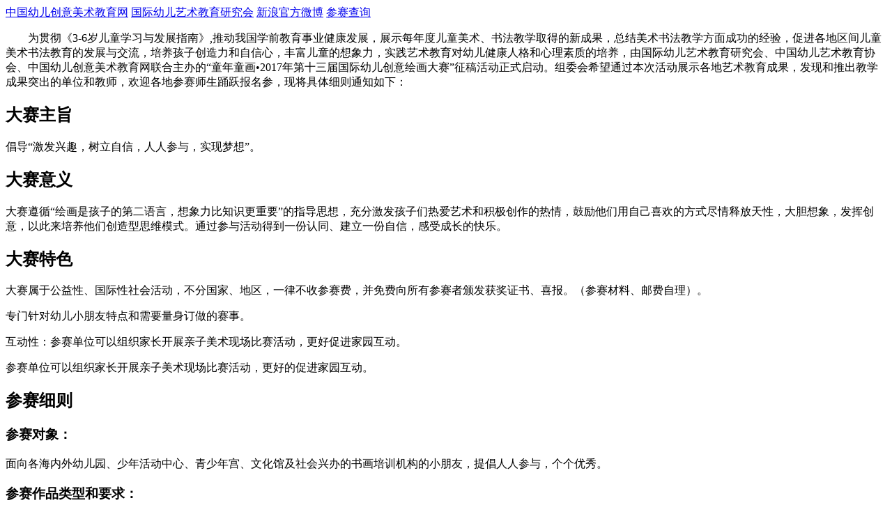

--- FILE ---
content_type: text/html; charset=utf-8
request_url: http://www.mszyw.com/plus/list.php?tid=1
body_size: 6265
content:
<!DOCTYPE html PUBLIC "-//W3C//DTD XHTML 1.0 Transitional//EN" "http://www.w3.org/TR/xhtml1/DTD/xhtml1-transitional.dtd">
<html xmlns="http://www.w3.org/1999/xhtml">
<head>
<meta http-equiv="Content-Type" content="text/html; charset=utf-8" />
<title>中国幼儿创意美术教育网</title>
<meta name="description" content="" />
<meta name="keywords" content="幼儿   创意美术  教育网  童年童画　　第七届" />
<link href="/templets/art/style/topic.css" rel="stylesheet" media="screen" type="text/css" />
</head>
<body>
<div class="topbar">
  <div class="wrapper clearfix">
    <a href="/" class="logo">中国幼儿创意美术教育网</a>
    <a href="/plus/list.php?tid=33" target="_blank">国际幼儿艺术教育研究会</a>
    <a href="http://weibo.com/u/5151041680" target="_blank">新浪官方微博</a>
    <a href="/plus/list.php?tid=6">参赛查询</a>
  </div>
</div>
<div class="wrapper">
  <div class="module-1 clearfix">
    <p>　　为贯彻《3-6岁儿童学习与发展指南》,推动我国学前教育事业健康发展，展示每年度儿童美术、书法教学取得的新成果，总结美术书法教学方面成功的经验，促进各地区间儿童美术书法教育的发展与交流，培养孩子创造力和自信心，丰富儿童的想象力，实践艺术教育对幼儿健康人格和心理素质的培养，由国际幼儿艺术教育研究会、中国幼儿艺术教育协会、中国幼儿创意美术教育网联合主办的“童年童画•2017年第十三届国际幼儿创意绘画大赛”征稿活动正式启动。组委会希望通过本次活动展示各地艺术教育成果，发现和推出教学成果突出的单位和教师，欢迎各地参赛师生踊跃报名参，现将具体细则通知如下：</p>
    <h2>大赛主旨</h2>
    <p>倡导“激发兴趣，树立自信，人人参与，实现梦想”。</p>
    <h2>大赛意义</h2>
    <p>大赛遵循“绘画是孩子的第二语言，想象力比知识更重要”的指导思想，充分激发孩子们热爱艺术和积极创作的热情，鼓励他们用自己喜欢的方式尽情释放天性，大胆想象，发挥创意，以此来培养他们创造型思维模式。通过参与活动得到一份认同、建立一份自信，感受成长的快乐。</p>
    <h2>大赛特色</h2>
    <p>大赛属于公益性、国际性社会活动，不分国家、地区，一律不收参赛费，并免费向所有参赛者颁发获奖证书、喜报。（参赛材料、邮费自理）。</p>
    <p>专门针对幼儿小朋友特点和需要量身订做的赛事。</p>
    <p>互动性：参赛单位可以组织家长开展亲子美术现场比赛活动，更好促进家园互动。</p>
    <p>参赛单位可以组织家长开展亲子美术现场比赛活动，更好的促进家园互动。</p>
  </div>
  <div class="module-2 clearfix">
    <h2>参赛细则</h2>
    <div class="module-2-left">
      <h3 class="title-1">参赛对象：</h3>
      <p>面向各海内外幼儿园、少年活动中心、青少年宫、文化馆及社会兴办的书画培训机构的小朋友，提倡人人参与，个个优秀。</p>
      <h3 class="title-2">参赛作品类型和要求：</h3>
      <p>·各类绘画、书法、手工(如玩具制作、粘贴、泥塑等)。</p>
      <p>·以个人、亲子、集体形式创作均可。</p>
      <p>·作品规格：绘画50cm×30cm以内(建议采用小规格A3、A4作品)，书法4尺以内。</p>
      <p>·不可装裱，不退稿，每人限投一稿，每稿限一名指导老师。</p>
      <p>·用易腐烂的物品如豆类、米粒等制作的作品及手工立体作品须拍成照片或数码照参赛，否则不予评审。</p>
      <p>·为发挥小朋友想象力、展示个性，作品主题、形式均不作限制，可自由发挥。</p>
      <p>·参赛作品须在正面右下角贴上参赛卡，电子作品须在拍照前贴好。（大赛专用画纸请详细登记画纸下方各项参赛信息，无需贴参赛卡）</p>
      <p>·参赛作品由参赛单位统一编号，按顺序登记在参赛表，不同老师组织、指导的作品须连贯登记，并按登记顺序叠放好再打包邮寄。</p>
      <p>·为便于投寄并节省时间和邮费，所有参赛作品均可拍成数码照片投稿参赛，但须严格按以下要求：JPEG格式，照片清晰，；文件名按顺序以序号命名，并按顺序登记在标准格式的Excel参赛登记表（大赛官方网站可下载），然后压缩打包并以“省市单位参赛作品”命名，发送至大赛官方邮箱。</p>
    </div>
    <div class="module-2-right">
      <h3 class="title-1">作品评选：</h3>
      <p>以创意、原创性、线条造型、色彩、构图作为评分主要标准，分初、复、终评（由幼儿园初评）为确保本次大赛评选的公平性以及评选结果的权威性,特邀中国美术家协会和书法家协会的有关专家,资深儿童艺术教育家,大学教授等担任评委，将评选出特金奖、金奖、银奖、铜奖，优秀奖。</p>
      <h3 class="title-1">截稿时间：</h3>
      <p class="green">·第一次截稿：10月20日</p>
      <p class="green">·第二次截稿：11月20日（以寄出邮戳为准）。</p>
      <p class="green">作品归属：所有参赛作品著作权、使用权、出版权等归组委会所有，恕不退稿。</p>
    </div>
  </div>
  <div class="module-3 clearfix">
    <h2>奖项设置</h2>
    <h3>每一万幅作品中设表彰奖40名，特金500名，金奖1000名，银奖1500名，铜奖2000名，优秀奖若干，颁发证书和喜报。</h3>
    <h4>表彰奖 ( 按参赛作品综合比较评比 ) ：</h4>
    <p>“最佳创意奖”10 名，颁发喜报、精美荣誉证书。</p>
    <p>“最佳视觉奖”10 名，颁发喜报、精美荣誉证书。</p>
    <p>“最佳构图奖”10 名，颁发喜报、精美荣誉证书。</p>
    <p>“最佳色彩奖”10 名，颁发喜报、精美荣誉证书。</p>
    <h4>学生奖</h4>
    <p>特金奖(5分)：颁发喜报、精美荣誉证书，授予“小画家”荣誉称号；</p>
    <p>金奖(4分)：颁发喜报、精美荣誉证书，授予“绘画之星”荣誉称号；</p>
    <p>银奖(3分)：颁发喜报、精美荣誉证书，授予“创意之星”荣誉称号；</p>
    <p>铜奖(2分)：颁发喜报、精美荣誉证书，授予“艺术之星”荣誉称号；</p>
    <p>优秀奖(1分)：颁发喜报、精美荣誉证书，授予“未来之星”荣誉称号。</p>
    <h4>指导奖/组织奖/集体奖</h4>
    <p>指导奖向指导老师颁发，按指导参赛作品的总分结合指导参赛人数评比；组织奖向组织老师颁发，按组织参赛人数评比；集体奖则向获得组织奖的老师所在单位颁发。获得指导奖、组织奖的老师将按照奖项给计等级分，并参加“全国幼儿艺术教育示范单位/全国幼儿艺术教育杰出工作者”的评选。</p>
    <p>特等奖（指导60人或200分以上/组织150人以上）：颁发证书，等级分100分。</p>
    <p>一等奖（指导40人或150分以上/组织80人以上）：颁发证书，等级分85分。</p>
    <p>二等奖（指导30人或100分以上/组织60人以上）：颁发证书，等级分70分。</p>
    <p>三等奖（指导15人或50分以上/组织30人以上）：颁发证书，等级分55分。</p>
  </div>
</div>
<div class="module-4 clearfix"><h2>荣誉证书</h2></div>
<div class="module-5 clearfix"><h2>精美画册</h2></div>
<div class="wrapper">
  <div class="module-6 clearfix">
    <div class="module-6-left">
      <h2>疑问解答</h2>
      <h4>1、参赛作品如何在网站查询</h4>
      <p>答：浏览器输入www.mszyw.com进入中国幼儿创意美术教育网，点击“参赛查询”进入，输入姓名与编号进行查询</p><br />
      <h4>2、 怎么定制作品集或纪念奖牌？</h4>
      <p>答：所有参赛获奖小朋友凭获奖编号填写回执函后家长签字，到就读的幼儿园或机构登记办理，或按照获奖证书背面的地址邮寄到组委会亦可。</p><br />
      <h4>3、获奖证书姓名错误怎么办？</h4>
      <p>答：可以凭回执函修改。请直接在回执函上修正错误的内容姓名等，然后交到参赛单位，由参赛单位统一寄到组委会，组委会将重新制作获奖证书。</p>
    </div>
    <div class="module-6-right">
      <img src="/templets/art/images/topic/step01.png">
      <img src="/templets/art/images/topic/step02.png">
    </div>
    <div class="clear"></div>
    <p class="contact clearfix">
      投稿地址：上海市静安区共和新路4718号10号楼B112<br />
      收件人：胡娟娟 （快递投稿请自付邮费，拒绝到付） 　邮编：　200443<br />
      电话：（021）36509522 / 36509968<br />
      传真：（021）36509968<br />
      Email：mszyw8@126.com<br />
      QQ ：①2059781727  ②3267778070  ③2108407706  </p>
  </div>
</div>
<div class="footer">
  <p>
    <a href="/">中国幼儿创意美术教育网</a>　
    <a href="/plus/list.php?tid=28">关于我们</a>　
    <a href="/plus/list.php?tid=27">联系我们</a>　
    <a href="#top">返回顶部</a>
  </p>
  <p>本站部分内容来自互联网，若本站侵犯了您的权益，请您联系我们，我们将在第一时间及时处理。</p>
  <p>Copyright @ 2006-2014 中国幼儿美术教育网 版权所有 (沪ICP备14017916号)</p>
</div>
<div id="csbar">
  <p><a target="_blank" href="http://wpa.qq.com/msgrd?v=3&uin=2894876369&site=qq&menu=yes"><img border="0" src="http://wpa.qq.com/pa?p=2:2894876369:51" alt="点这里给我发消息" /></a></p>
  <p><a target="_blank" href="http://wpa.qq.com/msgrd?v=3&uin=2015058509&site=qq&menu=yes"><img border="0" src="http://wpa.qq.com/pa?p=2:2015058509:51" alt="点这里给我发消息" /></a></p>
  <p><a target="_blank" href="http://wpa.qq.com/msgrd?v=3&uin=2083441671&site=qq&menu=yes"><img border="0" src="http://wpa.qq.com/pa?p=2:2083441671:51" alt="点这里给我发消息" /></a></p>
  <p><a target="_blank" href="http://wpa.qq.com/msgrd?v=3&uin=3022637875&site=qq&menu=yes"><img border="0" src="http://wpa.qq.com/pa?p=2:3022637875:51" alt="点这里给我发消息" /></a></p>
  <div class="ewm"><img src="/templets/art/images/ewm.gif" alt="二维码"></div>
</div>
<link href="/templets/art/style/cs.css" rel="stylesheet" type="text/css" />
<script type="text/javascript" src="/templets/art/js/cs.js"></script>
<script type="text/javascript">moveTips('csbar','200','5','right',"1");</script>
</body>
</html>